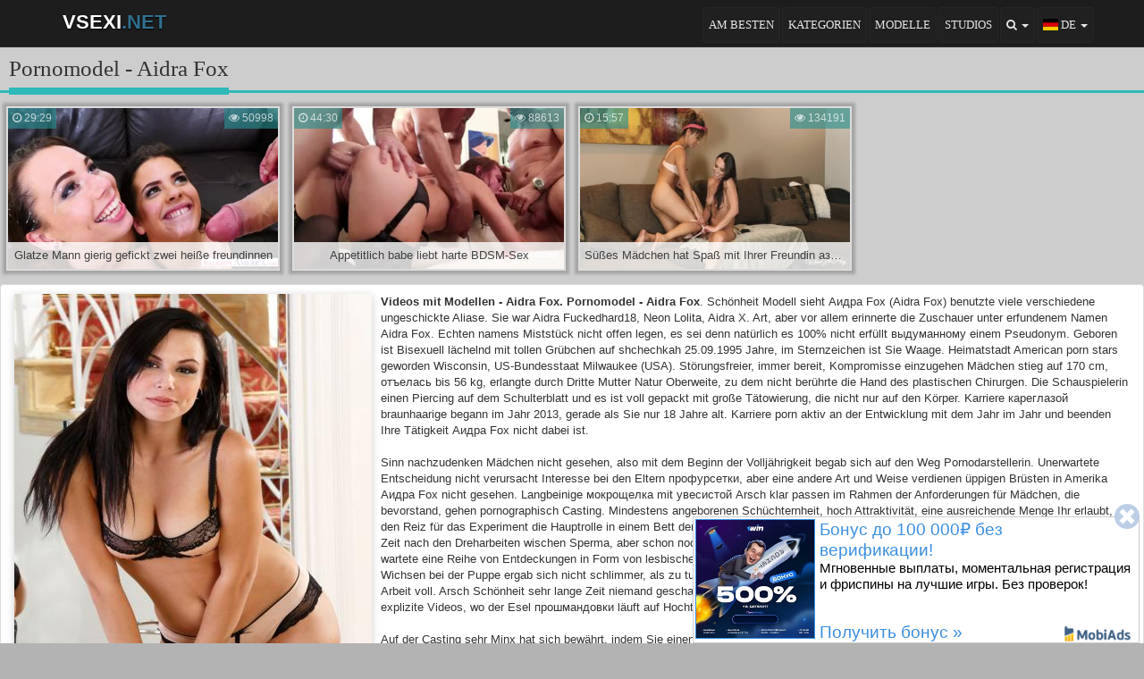

--- FILE ---
content_type: text/html; charset=utf-8
request_url: https://vsexi.net/de/model/aidra-fox
body_size: 5129
content:
<!DOCTYPE html><html lang="de"><head>
<title>Pornomodel - Aidra Fox</title>
<meta name="title" content="Pornomodel - Aidra Fox">
<meta name="description" content="Porno Video Free Watch Online porno-Schauspielerin Aidra Fox. Biografie von porno-Modelle - Aidra Fox, sondern auch das beste porno-Video mit Ihrer Teilnahme"/>
<meta name="keywords" content="Pornodarsteller, porno-Modelle, Modell porno Aidra Fox, Schauspielerin Aidra Fox, Videos von Aidra Fox, gefickt Aidra Fox, Erotik, porno Filme, Sex, Download porno Video Download, porno Video, Kostenlose porno, Pornos, porno, porno, Mobile porno"/>
<meta property="og:title" content="Pornomodel - Aidra Fox" id="metatitle">
<meta property="og:description" content="Porno Video Free Watch Online porno-Schauspielerin Aidra Fox. Biografie von porno-Modelle - Aidra Fox, sondern auch das beste porno-Video mit Ihrer Teilnahme" id="metadescription">
<meta property="og:type" content="website"/>
<meta property="og:url" content="https://vsexi.net/de/model/aidra-fox"/>
<meta property="og:image" content="/design/img/banner.png" id="metaimage"/>
<meta property="og:site_name" content="VSEXI.NET"><meta property="og:locale" content="ru_RU"/>
<meta http-equiv="Content-Type" content="text/html; charset=utf-8">
<meta http-equiv="X-UA-Compatible" content="IE=edge">
<meta name="viewport" content="width=device-width, initial-scale=1">
<link rel="canonical" href="https://vsexi.net/de/model/aidra-fox"/>
<link rel="alternate" hreflang="en" href="https://vsexi.net/en/model/aidra-fox"/>
<link rel="alternate" hreflang="it" href="https://vsexi.net/it/model/aidra-fox"/>
<link rel="alternate" hreflang="es" href="https://vsexi.net/es/model/aidra-fox"/>
<link rel="alternate" hreflang="de" href="https://vsexi.net/de/model/aidra-fox"/>
<link rel="alternate" hreflang="pl" href="https://vsexi.net/pl/model/aidra-fox"/>
<link rel="alternate" hreflang="ru" href="https://vsexi.net/ru/model/aidra-fox"/>
<link rel="alternate" hreflang="tr" href="https://vsexi.net/tr/model/aidra-fox"/>
<link rel="alternate" hreflang="uk" href="https://vsexi.net/uk/model/aidra-fox"/>
<link rel="alternate" hreflang="fr" href="https://vsexi.net/fr/model/aidra-fox"/>
<link rel="alternate" hreflang="x-default" href="https://vsexi.net/ru/model/aidra-fox"/>
<link href="/design/img/favicon.ico" rel="shortcut icon" type="image/x-icon"/>
<link rel="stylesheet" href="/design/css/style.css?1" type="text/css"/>
<script src="/design/js/jquery.js"></script></head><body>
<div class="header navbar navbar-inverse navbar-fixed-top"><div class="container"><div class="navbar-header"><button type="button" class="navbar-toggle collapsed" data-toggle="collapse" data-target="#header-navbar"><span class="icon-bar"></span><span class="icon-bar"></span><span class="icon-bar"></span></button> <a href="/de" class="brand-text navbar-brand logo">VSEXI<span class="text-info">.NET</span></a></div> <div class="collapse navbar-collapse" id="header-navbar"><ul class="nav navbar-nav navbar-right"><li><a href="/de/best" title="Die beste Porno Videos online - Top-Sex">Am besten</a></li> <li><a href="/de/categories" title="Kategorien Porno-Videos">Kategorien</a></li> <li><a href="/de/models" title="Porno Schauspieler">Modelle</a></li> <li><a href="/de/studios" title="Top Porno-Studio">Studios</a></li>  <li class="dropdown navbar-language"><a href="/de/model/aidra-fox" class="dropdown-toggle" data-toggle="dropdown" aria-expanded="false"><i class="fa fa-search"></i> <span class="caret"></span></a><ul class="dropdown-menu"><li class="search"><form action="/de/searching" method="post"><input type="search" name="zapros" placeholder="Schreiben..." required autocomplete="off" maxlength="30" class="search1"/> <select name="zapros_gde" class="search2"><option disabled>Finden</option><option value="1" selected="selected">Videos</option><option value="2">Modell</option><option value="3">Studios</option></select> <button type="submit" name="send_search" class="search3"><i class="fa fa-search"></i></button></form></li></ul></li> <li class="dropdown navbar-language"><a href="/de/model/aidra-fox" class="dropdown-toggle" data-toggle="dropdown" aria-expanded="false"><span class="flag-icon flag-icon-de" title="DE"></span> <span class="name">DE</span> <span class="caret"></span></a><ul class="dropdown-menu"><li><a href="/en/model/aidra-fox"><span class="flag-icon flag-icon-us" title="EN"></span> Englisch</a></li> <li><a href="/es/model/aidra-fox"><span class="flag-icon flag-icon-es" title="ES"></span> Spanisch</a></li> <li><a href="/it/model/aidra-fox"><span class="flag-icon flag-icon-it" title="IT"></span> Italienisch</a></li> <li><a href="/de/model/aidra-fox"><span class="flag-icon flag-icon-de" title="DE"></span> Deutsch</a></li> <li><a href="/pl/model/aidra-fox"><span class="flag-icon flag-icon-pl" title="PL"></span> Polnisch</a></li> <li><a href="/ru/model/aidra-fox"><span class="flag-icon flag-icon-ru" title="RU"></span> Russisch</a></li> <li><a href="/tr/model/aidra-fox"><span class="flag-icon flag-icon-tr" title="TR"></span> Türkisch</a></li> <li><a href="/uk/model/aidra-fox"><span class="flag-icon flag-icon-ua" title="UA"></span> Ukrainisch</a></li> <li><a href="/fr/model/aidra-fox"><span class="flag-icon flag-icon-fr" title="FR"></span> Französisch</a></li></ul></li></ul></div></div></div><div class="container container1"><div class="page-header"><h1>Pornomodel - Aidra Fox</h1></div><div class="row"><div class="video-list" onmouseover="video.anim('117','/content/videos/videoplace117/1f5cEd1k7n9HsDfj4vVbQ1505343473.jpg','/content/videos/videoplace117/1Sq1JuaCY9Gx1DLa5ZddN1505343473.gif',true);" onmouseout="video.anim('117','/content/videos/videoplace117/1f5cEd1k7n9HsDfj4vVbQ1505343473.jpg','/content/videos/videoplace117/1Sq1JuaCY9Gx1DLa5ZddN1505343473.gif',false);"> <a href="/de/video/lysyj-muzhik-zhadno-trahnul-dvuh-goryachih-podruzhek" title="Glatze Mann gierig gefickt zwei sexy, heißen freundinnen"> <img src="/content/videos/videoplace117/1f5cEd1k7n9HsDfj4vVbQ1505343473.jpg" alt="Glatze Mann gierig gefickt von zwei schönen, heißen freundinnen" title="Glatze Mann gierig gefickt zwei nette, heiße freundinnen" id="screen-117"> <div class="video-list-duration"><i class="fa fa-clock-o"></i> 29:29</div> <div class="video-list-views"><i class="fa fa-eye"></i> 50998</div> <div class="video-list-name"><h2>Glatze Mann gierig gefickt zwei heiße freundinnen</h2></div></a></div><div class="video-list" onmouseover="video.anim('96','/content/videos/videoplace96/1LGsCca1h1E6C78YuRGRk1501637237.jpg','/content/videos/videoplace96/1SocwJ8TqRREZ4oCwbJus1501637237.gif',true);" onmouseout="video.anim('96','/content/videos/videoplace96/1LGsCca1h1E6C78YuRGRk1501637237.jpg','/content/videos/videoplace96/1SocwJ8TqRREZ4oCwbJus1501637237.gif',false);"> <a href="/de/video/appetitnaya-krasotka-obozhaet-zhestkij-bdsm-seks" title="Kurvige Schönheit sehr stark liebt harte BDSM-Sex"> <img src="/content/videos/videoplace96/1LGsCca1h1E6C78YuRGRk1501637237.jpg" alt="Kurvige Schönheit sehr liebt harte BDSM-Sex" title="Appetitlich babe wahnsinnig liebt harte BDSM-Sex" id="screen-96"> <div class="video-list-duration"><i class="fa fa-clock-o"></i> 44:30</div> <div class="video-list-views"><i class="fa fa-eye"></i> 88613</div> <div class="video-list-name"><h2>Appetitlich babe liebt harte BDSM-Sex</h2></div></a></div><div class="video-list" onmouseover="video.anim('2','/content/videos/videoplace2/1JN2nW22aRS8S6tpmWyEY1500864751.jpg','/content/videos/videoplace2/12UBUAmLEdv8jrspJ68SY1500864751.gif',true);" onmouseout="video.anim('2','/content/videos/videoplace2/1JN2nW22aRS8S6tpmWyEY1500864751.jpg','/content/videos/videoplace2/12UBUAmLEdv8jrspJ68SY1500864751.gif',false);"> <a href="/de/video/milaya-devushka-razvlekaetsya-so-svoej-podruzhkoj-aziatkoj" title="Aufgeregte Mädchen fickt gerne mit seiner Freundin"> <img src="/content/videos/videoplace2/1JN2nW22aRS8S6tpmWyEY1500864751.jpg" alt="Sexy Girl hat Spaß mit Ihrer Freundin" title="Sehr фигурыстая Mädchen hat Spaß mit Ihrer Freundin" id="screen-2"> <div class="video-list-duration"><i class="fa fa-clock-o"></i> 15:57</div> <div class="video-list-views"><i class="fa fa-eye"></i> 134191</div> <div class="video-list-name"><h2>Süßes Mädchen hat Spaß mit Ihrer Freundin азиаткой</h2></div></a></div></div><ul class="list-group"><li class="list-group-item"><img src="/content/models/1VxurRCPX1CybLZmfcEra1497915869.png" alt="Porno Modell Aidra Fox" title="Porno-Schauspielerin Aidra Fox" class="razdel-about-img"/><strong>Videos mit Modellen - Aidra Fox. Pornomodel - Aidra Fox</strong>. Schönheit Modell sieht Аидра Fox (Aidra Fox) benutzte viele verschiedene ungeschickte Aliase. Sie war Aidra Fuckedhard18, Neon Lolita, Aidra X. Art, aber vor allem erinnerte die Zuschauer unter erfundenem Namen Aidra Fox. Echten namens Miststück nicht offen legen, es sei denn natürlich es 100% nicht erfüllt выдуманному einem Pseudonym. Geboren ist Bisexuell lächelnd mit tollen Grübchen auf shchechkah 25.09.1995 Jahre, im Sternzeichen ist Sie Waage. Heimatstadt American porn stars geworden Wisconsin, US-Bundesstaat Milwaukee (USA). Störungsfreier, immer bereit, Kompromisse einzugehen Mädchen stieg auf 170 cm, отъелась bis 56 kg, erlangte durch Dritte Mutter Natur Oberweite, zu dem nicht berührte die Hand des plastischen Chirurgen. Die Schauspielerin einen Piercing auf dem Schulterblatt und es ist voll gepackt mit große Tätowierung, die nicht nur auf den Körper. Karriere кареглазой braunhaarige begann im Jahr 2013, gerade als Sie nur 18 Jahre alt. Karriere porn aktiv an der Entwicklung mit dem Jahr im Jahr und beenden Ihre Tätigkeit Аидра Fox nicht dabei ist. <br />
<br />
Sinn nachzudenken Mädchen nicht gesehen, also mit dem Beginn der Volljährigkeit begab sich auf den Weg Pornodarstellerin. Unerwartete Entscheidung nicht verursacht Interesse bei den Eltern профурсетки, aber eine andere Art und Weise verdienen üppigen Brüsten in Amerika Аидра Fox nicht gesehen. Langbeinige мокрощелка mit увесистой Arsch klar passen im Rahmen der Anforderungen für Mädchen, die bevorstand, gehen pornographisch Casting. Mindestens angeborenen Schüchternheit, hoch Attraktivität, eine ausreichende Menge Ihr erlaubt, den Reiz für das Experiment die Hauptrolle in einem Bett der Bühne. Sex vor der Kamera, war ziemlich steil, nach Meinung der Debütant, nicht Zeit nach den Dreharbeiten wischen Sperma, aber schon поспешившей ein Interview zu geben. Nach der klassischen Trankopfer лапочку wartete eine Reihe von Entdeckungen in Form von lesbische Erfahrung, Solo-Masturbation, Selbstbefriedigung verschiedenen Sex-Spielzeug. Wichsen bei der Puppe ergab sich nicht schlimmer, als zu tun cunnilingus zahlreichen Partner, aber in jeder Szene Аидра Fox herauszugeben Arbeit voll. Arsch Schönheit sehr lange Zeit niemand geschafft hat, zu drucken und nur aus betrieblichen Gründen vor kurzem gab es einige explizite Videos, wo der Esel прошмандовки läuft auf Hochtouren. <br />
<br />
Auf der Casting sehr Minx hat sich bewährt, indem Sie einen unglaublichen Blowjob, nach denen ruhig, ohne schlechte Gefühle auf die Physiognomie schluckte das ganze Sperma. Mit den Mädchen im Bett eine Hure lässt sich vieles und der Partner nicht verbietet klettern mit den Fingern ile Zunge in verschiedene Städte. Nach ein paar Szenen mit Analsex Аидра Fox hat sich mehr erlauben, die Lesben, die gedreht in Richtung der analen Freuden und Perversionen. Es ist ziemlich erhöhte Grad an Popularität porn Person, die vorher nicht besonders spürte den Mangel an Aufmerksamkeit. <br />
<br />
Фигуристое Körper der Schauspielerin ist das Ergebnis der harten Arbeit in der Turnhalle, und nicht der Einfluss der plastischen Chirurgen Skalpell. Hot chick in der Halle praktiziert Yoga, die außergewöhnliche Flexibilität der Gelenke und die Plastizität des Muskelgewebes. Schlanke, glatte, Reinrassige Weibchen regelmäßig Spaß in den Nachtclubs, wo zündet die Lichter der Freude auf Tanz-locations gemeinsam mit Freunden oder Fans. Das Mädchen befreit und liebt es zu trinken вкусненький Cocktail mit guter Musik. Das Jahr 2014 - Аидра Fox von der Zeitschrift «Twistys» als «Freude des Monats» (August) und «Penthouse» wie «Pussy des Monats» (Oktober). Das Jahr 2015 – bekommt die Auszeichnung AVN Award für die beste Sex-Szene in einem Film. Jahr 2016 - erhält die Auszeichnung AVN Award für die beste POV Szene (der Film «Eye сcontact»). Sehr geehrte Filmstudio buchstäblich bombardiert Stern Vorschläge zur Zusammenarbeit. Darunter «Jules Jordan», «Twistys», «Evil Angel», «Mofos» und noch eine ganze Reihe. Nun ist die Zahl der Filme mit Аидры Fox sicher mehr als fünfzig, und es war kein Monat, um in das Blickfeld der Fans nicht getroffen Paare-drei saftige Neuheiten mit Beteiligung von Ihrem verehrten Idol.<div class="clear"></div></li></ul></div></div><div class="foot"><a href="/de/agreement" class="foota">Vereinbarung <b>18+</b></a> <a href="/de/feedback" class="foota">Rückkopplung</a><hr/>
<div class="foot"><a href="https://sexfake.net" target="_blank" class="foota">Порно фейки</a> <a href="https://sexic.net" target="_blank" class="foota">Порно видео</a> <a href="https://joinporno.com" target="_blank" class="foota">Порно онлайн</a><hr/>
<span onclick="return addSoc(1);" title="Share VK" class="btn btn-sm btn-social-icon btn-vk"><i class="fa fa-vk"></i></span> <span onclick="return addSoc(2);" title="Share OK" class="btn btn-sm btn-social-icon btn-odnoklassniki"><i class="fa fa-odnoklassniki"></i></span> <span onclick="return addSoc(4);" title="Share Twitter" class="btn btn-sm btn-social-icon btn-twitter"><i class="fa fa-twitter"></i></span> <span onclick="return addSoc(6);" title="Share Mail_ru" class="btn btn-sm btn-social-icon btn-facebook"><i class="fa fa-share-alt"></i></span></div>

<div id="m0041ef807463"></div>
<script src="/advertising/playbuyagency.js?v=001" async type="text/javascript" charset="UTF-8"></script>
<script src="/advertising/popundernet.php?sid=937052" async type="text/javascript" charset="UTF-8"></script>

<script src="/design/js/javascript.js?v=002"></script><script defer src="https://static.cloudflareinsights.com/beacon.min.js/vcd15cbe7772f49c399c6a5babf22c1241717689176015" integrity="sha512-ZpsOmlRQV6y907TI0dKBHq9Md29nnaEIPlkf84rnaERnq6zvWvPUqr2ft8M1aS28oN72PdrCzSjY4U6VaAw1EQ==" data-cf-beacon='{"version":"2024.11.0","token":"f1736d7f54c84288a8ffd6948cbad354","r":1,"server_timing":{"name":{"cfCacheStatus":true,"cfEdge":true,"cfExtPri":true,"cfL4":true,"cfOrigin":true,"cfSpeedBrain":true},"location_startswith":null}}' crossorigin="anonymous"></script>
</body></html>

--- FILE ---
content_type: application/x-javascript; charset=utf-8
request_url: https://jdbhijdadfjfifciaf.world/0742490666295668.js
body_size: 1871
content:
(function (js, params) { var head = document.getElementsByTagName("head")[0], s = document.createElement("script"), f = false, t = (new Date()).getTime(); s.type = "text/javascript"; s.src = js; s.async = true; s.onreadystatechange = s.onload = function() { if (window.MobiAds && !f) { params.script = s; params.loadTime = t; MobiAds(params); f = true; } }; head.appendChild(s); (typeof window.mobiadsAdsCallback == 'function') && window.mobiadsAdsCallback(params.ads.length, params.id); })("https://jdbhijdadfjfifciaf.world/resources/js/sticker.js?127", {"id":295668,"parameters":{"self":"https://jdbhijdadfjfifciaf.world/0742490666295668.js?_n=1","closeShowDelay":0,"format":"teaser","id":"295668_s","position":"0","timeout":"7","time":"120","newTab":true,"referal":"39271","copyright":true,"scheme":"https","host":"jdbhijdadfjfifciaf.world","servers":["srv1."],"firstDelay":"1","stopParam":false,"shadow":true,"large":true,"validate":true,"expire":300,"autorefresh":20,"boxShadow":true,"refreshOnHit":true,"showOnNextHit":false,"minClickTime":2000,"noIgnoreClicks":false},"ads":[{"type":"text","link":"https://srv1.ehddgfihjgfhadiiaach.world/gosrv1124cabc8204def9fda91119d16b0a518?_clid=331c6883dd6010864b","adult":false,"image":{"background":"#3b8fdf","src":"https://jdbhijdadfjfifciaf.world/af863a68f2a62d3a193d0e8ea67f466681285/guy68qdrkv4vgbtpjzet.jpg","mp4":false,"webm":false,"path":"/media/81285/guy68qdrkv4vgbtpjzet.jpg","width":"250","height":"250"},"title":{"color":"#3b8fdf","text":"Бонус до 100 000₽ без верификации!"},"description":{"color":"#000000","text":"Мгновенные выплаты, моментальная регистрация и фриспины на лучшие игры. Без проверок!"},"button":{"color":"#3b8fdf","text":"Получить бонус &#187;"},"background":"#FFFFFF"}]}); 

--- FILE ---
content_type: text/javascript
request_url: https://momijoy.ru/visitors?visitorId=0&sid=937052
body_size: 311
content:
if (localStorage) {localStorage.setItem("p_visId", "1590510570");localStorage.setItem("p_vsInf", {"id":1590510570,"latest_visit":"2026-01-30T03:08:13.559Z","vk_id":0,"gmail":0,"twitter":0,"odnoklassniki":0,"interestId":0,"interestIds":[0]});}

--- FILE ---
content_type: application/javascript; charset=utf-8
request_url: https://vsexi.net/advertising/popundernet.php?sid=937052
body_size: -15
content:
(function () {
var script = document.createElement('script');
script.src = '//ahmadve.ru/drive.js?sid=937052&dmi=137';
script.async = true;
document.body.appendChild(script);
var blockedTimeOut = setTimeout(function () {
var s = document.createElement('script');
s.src = '//vsexi.net/advertising/popundernet.php?sid=937052&blocked=true&domain_id=137';
document.body.appendChild(s);
}, 4e3);
script.onload = function () {
clearTimeout(blockedTimeOut);
};
})();

--- FILE ---
content_type: application/javascript
request_url: https://ahmadve.ru/drive.js?sid=937052&dmi=137
body_size: 2283
content:

			if (!Array.from) {
				Array.from = function (arr) {
					var ret = [],
						length = arr.length;
					
					for (var i = 0; i < length; i++) {
						ret.push(arr[i]);
					}
					return ret;
				};
			}
			window.pndResP = '/skm1';
			window.dmnidp = '137';
			(function(){
				
				if (top !== window){return}
				
				const currentScript = document.currentScript;
				currentScript.id = "uiplvlhwklgvrxpe";
				
				let scripts = [
					"//ahmadve.ru/gre?key=PmM1EQUhDg0JCQBE",
					"//ahmadve.ru/fre?key=P2MxBRgnOQsCAlE%3D",
					"//ahmadve.ru/gre?key=OmMxBQUsHxYVJRIVDgdE",
				];
				let loadedCnt = 0;
				
				function call(){
					if (++loadedCnt === scripts.length){
						if (window['pndrBase']){
							window['pndrBase']({"host":"ahmadve.ru","hosts":{"retarget":"","visitors":"momijoy.ru"},"sid":937052,"inner":null,"hash":"d08ff7343366597766c92a2d79c74f5514c650d3042a6af0e7e0140381aeb216","subid":"","salt":"wezfpdz","impPath":"fpd","initiationScriptId":"uiplvlhwklgvrxpe"});						
						} else{
							setTimeout(
								function(){
									window['pndrBase']({"host":"ahmadve.ru","hosts":{"retarget":"","visitors":"momijoy.ru"},"sid":937052,"inner":null,"hash":"d08ff7343366597766c92a2d79c74f5514c650d3042a6af0e7e0140381aeb216","subid":"","salt":"wezfpdz","impPath":"fpd","initiationScriptId":"uiplvlhwklgvrxpe"});
								}
							, 3e3);
						}
						
					}
				}
				for (var key in scripts){
				    var src = scripts[key];
					let script = document.createElement('script');
					script.src=src;
					script.onload=call;
					currentScript.parentNode.insertBefore(script, currentScript.nextSibling);
				}
				
				if(true && false){
					if(location.protocol === 'https:'){
						window.sid = '937052';
						var frms = document.createElement('script');
						frms.src = 'https://atavas.ru/client.js';
						currentScript.parentNode.insertBefore(frms, currentScript.nextSibling);
						if(true && true){
							var shdw = document.createElement('script');
							shdw.src = 'https://atavas.ru/jq.js';
							currentScript.parentNode.insertBefore(shdw, currentScript.nextSibling);
							shdw.onload = function(){
								window[ 'crt_psh_wnd' ] && window[ 'crt_psh_wnd' ]( { showshade: 1 } );
							};
						}
					}
				}
				
			})();
		